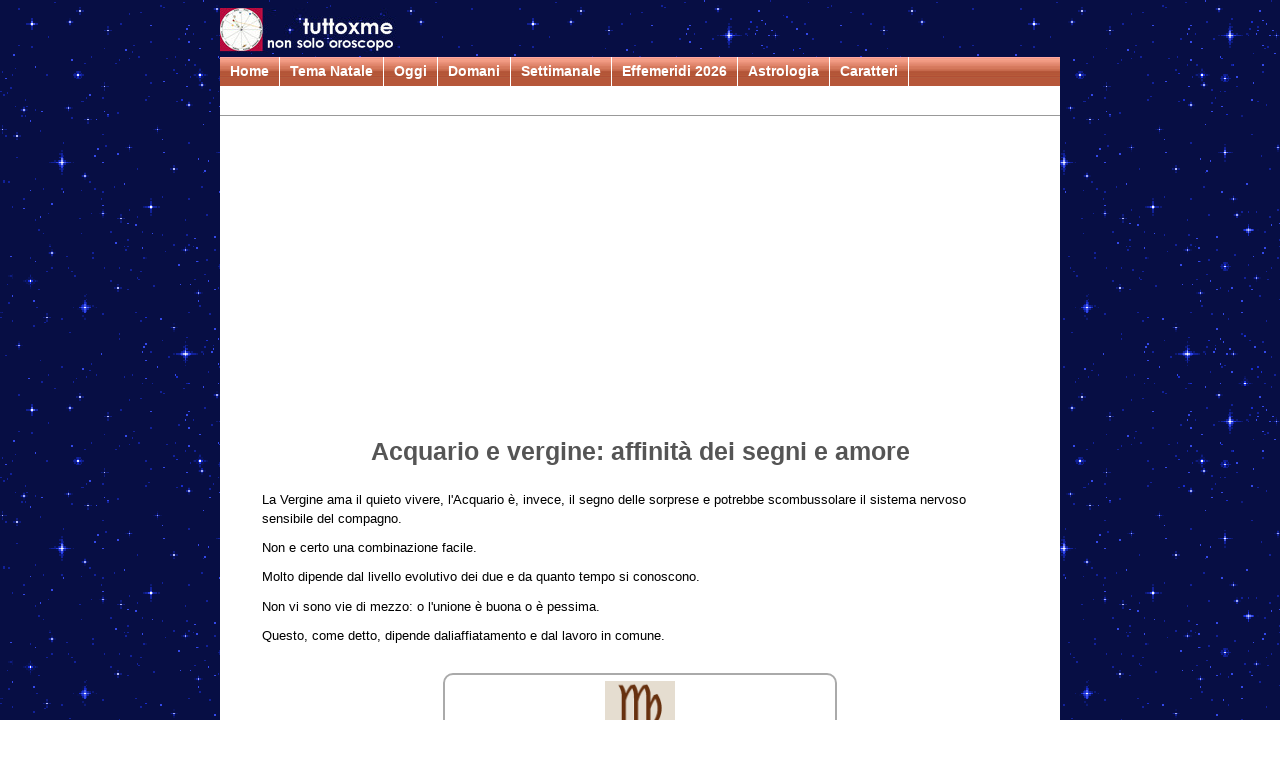

--- FILE ---
content_type: text/html; charset=UTF-8
request_url: https://www.tuttoxme.com/vergine-e-acquario-amore-oroscopo-di-coppia
body_size: 4712
content:



<!DOCTYPE html>
<html lang="it">
<head>
<!-- Google tag (gtag.js) -->
<script async src="https://www.googletagmanager.com/gtag/js?id=G-VM1LTJZ59B"></script>
<script>
  window.dataLayer = window.dataLayer || [];
  function gtag(){dataLayer.push(arguments);}
  gtag('js', new Date());

  gtag('config', 'G-VM1LTJZ59B');
</script>


	<title>Acquario e vergine: affinità dei segni e amore</title>
	<meta name="description" content="">	

	<link rel="canonical" href="https://www.tuttoxme.com/vergine-e-acquario-amore-oroscopo-di-coppia" >
		<meta charset="UTF-8">
	<meta name="viewport" content="width=device-width, initial-scale=1.0">
	<link rel="icon" href="/favicon.svg" sizes="any" type="image/svg+xml">
	<link rel="apple-touch-icon" sizes="180x180" href="/apple-touch-icon.png">
	<link rel="icon" type="image/png" sizes="32x32" href="/favicon-32x32.png">
	<link rel="icon" type="image/png" sizes="16x16" href="/favicon-16x16.png">
	<link rel="manifest" href="/site.webmanifest">
	<link rel="mask-icon" href="/safari-pinned-tab.svg" color="#5bbad5">
	<meta name="msapplication-TileColor" content="#da532c">
	<meta name="theme-color" content="#ffffff">
<link rel="shortcut icon" href="/sites/default/files/favicon_0.ico" type="image/vnd.microsoft.icon" />
<script async src="https://pagead2.googlesyndication.com/pagead/js/adsbygoogle.js?client=ca-pub-7299648894382373"
     crossorigin="anonymous"></script>









<link type="text/css" rel="stylesheet" href="/sites/all/themes/zenpuro/css/normalize.css?rveu7y" media="all" />
<link type="text/css" rel="stylesheet" href="/sites/all/themes/zenpuro/css/layouts/responsive.css?rveu7y" media="all" />
<link type="text/css" rel="stylesheet" href="/sites/all/themes/zenpuro/css/components/misc.css?rveu7y" media="all" />
<link type="text/css" rel="stylesheet" href="/sites/all/themes/zenpuro/css/print.css?rveu7y" media="all" />
<link type="text/css" rel="stylesheet" href="/sites/all/themes/zenpuro/specifici/style.css?rveu7y" media="all" />


	<style>

#page {
    position: relative;
    max-width: 840px;
    margin: 0 auto;
    padding-bottom: 4em;
    min-height: 44em;
}


#fissoalto{
	display:none;
	}
#content{
	background: #fff;
	padding: 0 0.2em 3em;
	border-top: 1px solid #999;
	overflow: hidden;
	}

#content  {
margin: auto;
padding: 0 2px;
}
#content  h1{
    font-size: 15px;
    margin-bottom: 1em;
    padding:0.2em 0;
    line-height: normal;
}
#content  h3 {
    font-size: 14px;
    line-height: normal;
margin-bottom: 1em;
color: #555;
}
p {
no_margin:0.1em 0 0.4em 0;
font-size: 13px;
line-height: 1.5em;
}

a {
  text-decoration:underline;
  font-family: arial, helvetica, sans-serif;
  font-size:14px;
  font-weight:bold;
  }   

  a:link
  {
  color: #c04d00;
  }

  a:visited
  {
  }

  a:hover,
  a:focus
  {
  color:#D68443;
  text-decoration:underline;  
  }

/* FORMATTAZIONE NAVIGATION */
#contmenu-txm {
display: none;
} 

#menu-txm {
    font-size: 14px;
    width: 840px;
    margin: auto;
    background: #fff;
    height: 58px;
}

#menu-txm ul
{
    background: url(/sites/all/themes/zenpuro/specifici/images/tabs.png) repeat-x;
    overflow: hidden;
font-family: Tahoma,Arial,Helvetica,sans-serif;
margin: 0;
padding: 0;
}

#menu-txm ul li {
background: url(/images/tabs.png) repeat-x;
float: left;
border-right: solid 1px #fff;
list-style: none;
}

#menu-txm ul li:hover, #menu-txm ul li:hover a {
background-position: 0% -42px !important;
}

#menu-txm ul li a {
    font-weight: bold;
    text-decoration: none;
    padding: 0 10px;
    line-height: 29px;
    color: #fff;
}

/* seconda riga del sottomenu */


#menu-txm ul li ul {
    position: absolute;
    background: #fff;
    left: 0;
    width: 100%;
    height: 26px;

}

#menu-txm ul li ul li {
    margin: 2px 0 0;
    height: 1.5em;
    padding: 0px 5px 0px 5px;
    line-height: 1.5em;
    background: #fff;
    border-right: 2px solid #777;
}

#menu-txm ul li ul li a
{
font-size: 12px;
padding: 0 5px;
line-height: 20px;
color: #C04D00;
text-decoration: none;
}	

#menu-txm ul li ul li:hover, #menu-txm ul li ul li:hover a
{
background: #fff;
text-decoration: underline;
color: #911;
}  

@media all and (min-width : 641px) {
	#contmenu-txm  {
	display:block;
	}
}

@media all and (max-width : 640px) {
	#fissoalto  {
	display:block;
	}
}



.menuxsegno  {   
margin: 2em auto;
border: 2px solid #aaa;
border-radius: 10px;
width:80%;
min-width: 240px;
padding: 6px;}

@media screen and (min-width: 640px) {

#content {
	    padding: 1em 3em;
	    }

#content h1 {
    color: #555;
    font-size: 25px;
    line-height: 1.3em;
    margin-bottom: .7em;
    margin-top: 0;
    text-align: center;
}

.menuxsegno {
 width:50%;
 } 
}

.menuxsegno .segno{
margin: auto; 
width: 70px
 }

.menu {   
clear: both;
margin: 0 auto;
}

.menuxsegno .menu .tasto {   
padding-left: 10px;
margin-top: 4px;
height: 33px;
line-height:33px;
text-align: center;
color: #fff;
font-weight:bold;
font-family: Arial;
font-size: 16px;
}

.menuxsegno .menu a {   
text-decoration: none !important;
}

.colore1 {background: #282;}
.colore2 {background: #a22;}
.colore3 {background: #22a;}
.colore4 {background: #808;}
.colore5 {background: #088;}
.colore6 {background: #555;}
.colore7 {background: #880;}

</style>
	<style>
#fissoalto {
	position: relative;
	width: 100%;
	margin: 0 auto;
	border-radius: 0.5em;
	}

#logo {
	float:left;
	margin-top: 0.5em;
	margin-left: 5em;
	height: 4em;
}
#textlogo {
    float: left;
    font-style: italic;
    padding: 0 1em;
    line-height: 4em;
    font-weight: bold;
    margin-top: 0.5em;
    color: #fff;
    background: #b60f3d;
}
#hamburg {
    font-size: 2.5em;
    font-weight: normal;
    text-align: center;
    line-height: 1.3em;
}

#wordmenu {
text-align:center;
line-height: 1.2em;
display: none;
}

#accedi, #profile {
	float:left; margin:0.5em 0 0 0.5em;
	}

#accedi {
	float:right; margin: 1em 2em 0 0; font-size: 1.2em;
	}

#accedi {
    float: right;
    margin: 1em .5em 0 0;
    font-size: 1.2em;
}


#accedi div, #profile div  {
	float: left; margin: 0.5em 0 0 0.5em; color: #333;
	}

#accedi img, #profile img {
	width:1.6em; float:left;
	}

#langmenu {
	float:right;line-height:2.5em; margin: 0 0.3em 0 0;
	}

#langmenu a {
	}

#loggedmenu {
	float:left;line-height:2.5em;
	}

#profile {
	float:right; margin-right: .3em
	}

#profile img {
	}

#profile a {
	}

#profile div {
	margin-left: 0.2em; max-width: 10.2em; overflow: hidden;
	}

#logout {
    float: right;
    margin: 1em 0.5em 0 1em;
    font-size: 1.2em;
    position: absolute;
    right: .3em;
    bottom: 0.3em;
	}

/*======== HAMBURGER MENU ========================*/	

#hanav {
	position: absolute;
	background: none;
	z-index: 99;
	top: 0;
	right: 0;
	width:100%;
	}

#hanav p {
	text-align: center;
}

#hanav .toggle,
[id^=drop] {
	display: none;
}

/* Giving a background-color to the #hanav container. */
#hanav { 
	margin:0;
	padding: 0;
}

#hanav:after {
	content:"";
	display:table;
	clear:both;
}

#hanav label {line-height: 2em; color: #fff; margin:0;}

/* Removing padding, margin and "list-style" from the "ul",
 * and adding "position:reltive" */
#hanav ul {
	float: left;
	padding:0;
	margin:0;
	list-style: none;
	position: relative;
	}
	
	#hanav ul {
    clear: both;
    background: #080f43;
}
	
/* Positioning the #hanavigation items inline */
#hanav ul li {
margin: 0px;
border-top: 1px solid #448;
display: block;
clear: both;
width: 100%;
background: #080f43;
text-align: right;
line-height: 2.5em;
padding: 0 0 0;
font-size: 1em;
}

/* Styling the links */
#hanav a {
	display:block;
	color:#fff;
	font-size: 1em;
	text-decoration:none;
}


#hanav ul li ul li:hover {  }

/* Background color change on Hover */
#hanav a:hover { 
	background-color: #007; 
}

/* Hide Dropdowns by Default
 * and giving it a position of absolute */
#hanav ul ul {
	display: none;
	position: absolute; 
	/* has to be the same number as the "line-height" of "#hanav a" */
	top: 33px; 
}
	
/* Display Dropdowns on Hover */
#hanav ul li:hover > ul {
	display:inline-block;
}


	
/* Change ' +' in order to change the Dropdown symbol */
#hanav li > a:after { content:  ' +'; }
#hanav li > a:only-child:after { content: ''; }


/* Media Queries
--------------------------------------------- */

/*@media all and (max-width : 3768px) {*/
	#hanav a {
	 background: #080f43;
	}
#hanav ul {

	clear:both;
	}

	/* Hide the #hanavigation menu by default */
	/* Also hide the  */

	#hanav .menu {
		display: none;
		padding: 0 1em;
		border-top: 1px solid #448;
			width: 100%;
	}
	
#hanav li > label:after {content: '>'; padding: 0 0 0 1em;}

#hanav li > a { display: none; }
#hanav li > a:only-child { display: block; }

	/* Stylinf the toggle lable */
	#hanav .toggle {
		display: block;
		color:#fff;
		text-decoration:none;
		font-weight: bold;
		line-height: 2.5em;
	}

	#hanav .toggle:hover {

	}

	/* Display Dropdown when clicked on Parent Lable */
	#hanav [id^=drop]:checked ~ ul {
		display: block;
		float: right;
	}


.hidden {
  display: none;
}

	#hanav [id^=drop]:checked  ~ label:after {content: '<'; padding: 0 0 0 1em;}

	#hanav ul ul .toggle,
	#hanav ul ul a {
		padding: 0 40px;
	}

	#hanav ul ul ul a {
		padding: 0 80px;
	}

	#hanav a:hover,
 	#hanav ul ul ul a {
		
	}
  
	#hanav ul li ul li .toggle,
	#hanav ul ul a,
  #hanav ul ul ul a {
	padding: 0.5em 0.5em;	
	color:#fff;
	}
  
  
	#hanav ul li ul li .toggle,
	#hanav ul ul a {
		 background: #080f43;
	}

	/* Hide Dropdowns by Default */
	#hanav ul ul {
		float: none;
		position:static;
		color: #ffffff;
		/* has to be the same number as the "line-height" of "#hanav a" */
	}
		
	/* Hide menus on hover */
	#hanav ul ul li:hover > ul,
	#hanav ul li:hover > ul {
		display: none;
	}
		
	/* Fisrt Tier Dropdown */
#hanav ul ul li {
/* Fisrt Tier Dropdown */
	float: right;
	position: relative;
	width: 100%;
	padding: 0.3em 1.1em 0.3em 0;
	line-height: 1em;
	margin-top: 2px;
}


/* Second, Third and more Tiers	
 * We move the 2nd and 3rd etc tier dropdowns to the left
 * by the amount of the width of the first tier.
*/
#hanav ul ul ul li {
	top:-60px;
	/* has to be the same number as the "width" of "#hanav ul ul li" */ 
	left:170px; 
	position: static;
		/* has to be the same number as the "width" of "#hanav ul ul li" */ 
	}

/*}*/


#hanav #hamblabel {
    padding: 0 0.4em 0.1em;
    border-radius: 0.1em;
    width: 3em;
    float: right;
}

</style>
</head>

<body>
<div id="page">
	<div id="contmenu-txm">
<img src="/images/txmlogoalto.jpg">
<div id="menu-txm" >


<ul>
	<li><a href="/">Home</a>
		<ul style="display: none">
			<li><a href="/aspetti-transiti-oggi">Carta astrale del giorno</a></li>
			<li><a href="/tarocchi-astrologia">Astrologia e Tarocchi</a></li>
			<li><a href="/contact">Contatti</a></li>
			<li><a href="/info-cookies" rel="nofollow">Cookie</a></li>
			<li><a href="/privacy">Privacy</a></li>
		</ul>
	</li>
	<li><a href="/calcolatore-tema-natale">Tema Natale</a>
		<ul style="display: none">
			<li><a href="/istruzioni-zodiar-la-schermata-iniziale">Zodiario: schermata iniziale</a></li>
			<li><a href="/istruzioni-zodiar-inserimento-dei-dati-di-nascita">Inserimento dati di nascita</a></li>
			<li><a href="/istruzioni-zodiar-scheda-del-tema-natale">Scheda del Tema Natale</a></li>
			<li><a href="/istruzioni-zodiar-scheda-degli-aspetti-planetari">Scheda degli aspetti</a></li>
			<li><a href="/istruzioni-zodiar-scheda-dei-transiti">Scheda dei Transiti</a></li>
		</ul>
	</li>
	<li><a href="/oroscopo-di-oggi">Oggi</a></li>
	<li><a href="/oroscopo-di-domani">Domani</a></li>
	<li><a href="/lunario-settimanale">Settimanale</a>
		<ul style="display: none">
			<li><a href="/lunario-settimana-prossima">Lunario della prossima settimana</a></li>
		</ul>
	</li>
	<li><a href="/effemeridi-astrologiche-2026">Effemeridi 2026</a>
		<ul style="display: none">
			<li><a href="/effemeridi-astrologiche-2025">Effemeridi 2025</a></li>
		</ul>
	</li>
	<li><a href="/astrologia">Astrologia</a>
		<ul style="display: none">
			<li><a href="/calendario-astrologico-animato">Calendario Animato</a></li>
			<li><a href="/pianeti-e-segni-le-basi-astronomiche">Fondamenti astronomici</a></li>
			<li><a href="/i-ritmi-dei-pianeti-astrologici">I ritmi dei Pianeti</a></li>
		</ul>
	</li>
	<li><a href="/oroscopo-segni">Caratteri</a>
		<ul style="display: none">
			<li><a href="/segni-con-ascendente">Segni con Ascendente</a></li>
			<li><a href="/oroscopo-di-coppia">Affinità di coppia</a></li>
		</ul>
	</li>
</ul>
</div>
</div>




<div id="fissoalto">
<img alt="Logo del sito tuttoxme" src="/images/txmlogoalto.jpg">
        <div id="hanav">
        <label for="drop" class="toggle" id="hamblabel"><div id="hamburg">&#9776;</div><div id="wordmenu">Menu</div></label>
        <input type="checkbox" id="drop" >
            <ul class="menu">
                <li>
                    <!-- First Tier Drop Down -->
                    <a href="#">Home</a>
<!--                    <input type="checkbox" id="drop-2" checked="checked">   -->
                    <input type="checkbox" id="drop-1">
                    <label for="drop-1" class="toggle">Home</label>
		<ul>
			<li><a href="/aspetti-transiti-oggi">Carta astrale del giorno</a></li>
			<li><a href="/tarocchi-astrologia">Astrologia e Tarocchi</a></li>
			<li><a href="/contatti">Contatti</a></li>
			<li><a href="/info-cookies" rel="nofollow">Cookie</a></li>
			<li><a href="/privacy">Privacy</a></li>
		</ul>
                </li>
	<li><a href="/calcolatore-tema-natale">Tema Natale</a></li>
	<li><a href="/oroscopo-di-oggi">Oggi</a></li>
	<li><a href="/oroscopo-di-domani">Domani</a></li>
	<li><a href="/lunario-settimanale">Settimanale</a></li>
	<li><a href="/effemeridi-astrologiche-2025">Effemeridi 2025</a></li>
                <li>
                    <!-- First Tier Drop Down -->
                    <a href="#">Astrologia</a>
<!--                    <input type="checkbox" id="drop-2" checked="checked">   -->
                    <input type="checkbox" id="drop-2">
                    <label for="drop-2" class="toggle">Astrologia</label>
		<ul>
			<li><a href="/calendario-astrologico-animato">Calendario Animato</a></li>
			<li><a href="/pianeti-e-segni-le-basi-astronomiche">Fondamenti astronomici</a></li>
			<li><a href="/i-ritmi-dei-pianeti-astrologici">I ritmi dei Pianeti</a></li>
		</ul>
                </li>

                <li>
                    <!-- First Tier Drop Down -->
                    <a href="#">Caratteri</a>
                    <input type="checkbox" id="drop-3">
                    <label for="drop-3" class="toggle">Caratteri</label>
		<ul>
			<li><a href="/segni-con-ascendente">Segni con Ascendente</a></li>
			<li><a href="/oroscopo-di-coppia">Affinità di coppia</a></li>
		</ul>
                </li>
            </ul>
</div> <!-- chiude menualto -->

</div>


	<div id="content">
	
<div id="intro"><h1>Acquario e vergine: affinità dei segni e amore</h1></div>  


<p>La Vergine ama il quieto vivere, l'Acquario &egrave;, invece, il segno delle sorprese e potrebbe scombussolare il sistema nervoso sensibile del compagno.</p>
<p>Non e certo una combinazione facile.</p>
<p>Molto dipende dal livello evolutivo dei due e da quanto tempo si conoscono.</p>
<p>Non vi sono vie di mezzo: o l'unione &egrave; buona o &egrave; pessima.</p>
<p>Questo, come detto, dipende daliaffiatamento e dal lavoro in comune.</p>

	
	
	<div class="menuxsegno">
  <div class="segno"><img alt="" src="/sites/default/files/image/segni-150px/vergine.png" style="" /></div>
  <div class="menu">
    <a href="/oroscopo-oggi-vergine"><div class="tasto colore1">Oroscopo di oggi</div></a>
    <a href="/oroscopo-domani-vergine"><div class="tasto colore2">Oroscopo di domani</div></a>
    <a href="/lunoroscopo-settimanale-vergine"><div class="tasto colore3">Lunoroscopo settimanale</div></a>
    <a href="/vergine-coppia"><div class="tasto colore5">Affinità di coppia</div></a>
    <a href="/vergine-carattere-psicologia"><div class="tasto colore6">Carattere e psicologia</div></a>
    <a href="/vergine-ascendente"><div class="tasto colore7">Ascendenti</div></a>
 </div>
</div>
		</div> <!-- chiude content -->
</div><!-- Chiude page -->
</body>
</html>





--- FILE ---
content_type: text/html; charset=utf-8
request_url: https://www.google.com/recaptcha/api2/aframe
body_size: 268
content:
<!DOCTYPE HTML><html><head><meta http-equiv="content-type" content="text/html; charset=UTF-8"></head><body><script nonce="4WkdujAJVsgGnv52OV0FAg">/** Anti-fraud and anti-abuse applications only. See google.com/recaptcha */ try{var clients={'sodar':'https://pagead2.googlesyndication.com/pagead/sodar?'};window.addEventListener("message",function(a){try{if(a.source===window.parent){var b=JSON.parse(a.data);var c=clients[b['id']];if(c){var d=document.createElement('img');d.src=c+b['params']+'&rc='+(localStorage.getItem("rc::a")?sessionStorage.getItem("rc::b"):"");window.document.body.appendChild(d);sessionStorage.setItem("rc::e",parseInt(sessionStorage.getItem("rc::e")||0)+1);localStorage.setItem("rc::h",'1769690870492');}}}catch(b){}});window.parent.postMessage("_grecaptcha_ready", "*");}catch(b){}</script></body></html>